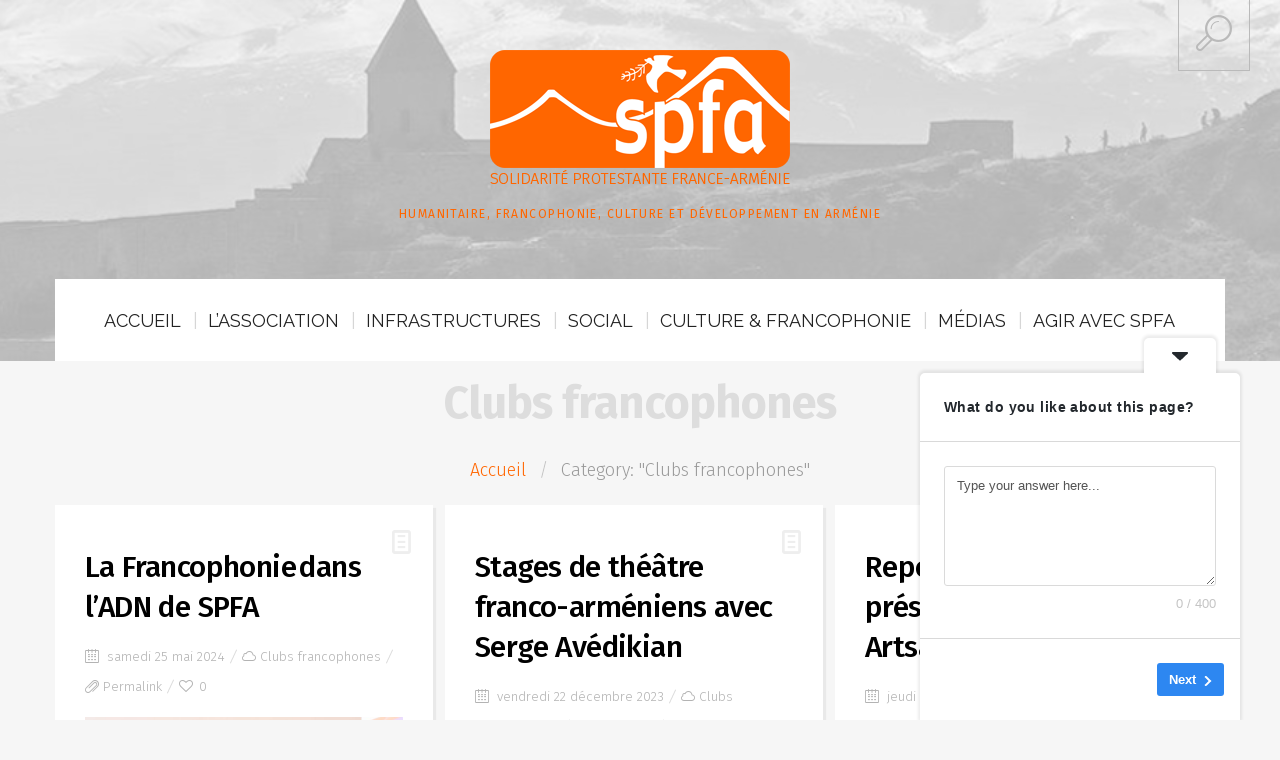

--- FILE ---
content_type: text/html; charset=UTF-8
request_url: http://spfa-armenie.com/category/clubs-francophones/
body_size: 18860
content:
<!DOCTYPE html>
<!--[if lt IE 7 ]><html class="ie ie6" dir="ltr" lang="fr-FR" prefix="og: https://ogp.me/ns#"> <![endif]-->
<!--[if IE 7 ]><html class="ie ie7" dir="ltr" lang="fr-FR" prefix="og: https://ogp.me/ns#"> <![endif]-->
<!--[if IE 8 ]><html class="ie ie8" dir="ltr" lang="fr-FR" prefix="og: https://ogp.me/ns#"> <![endif]-->
<!--[if IE 9 ]><html class="ie ie9" dir="ltr" lang="fr-FR" prefix="og: https://ogp.me/ns#"> <![endif]-->
<!--[if (gt IE 9)|!(IE)]><!--><html dir="ltr" lang="fr-FR" prefix="og: https://ogp.me/ns#"> <!--<![endif]-->
<head>
	
	<meta charset="UTF-8" />
	<meta name="viewport" content="width=device-width, initial-scale=1.0">
	<link rel="profile" href="http://gmpg.org/xfn/11" />
		<link rel="icon" href="http://spfa-armenie.com/wp-content/uploads/2016/07/favicon.ico" type="image/x-icon" />
		<link rel="pingback" href="http://spfa-armenie.com/xmlrpc.php" />
	<link rel="alternate" type="application/rss+xml" title="SPFA" href="https://spfa-armenie.com/feed/" />
	<link rel="alternate" type="application/atom+xml" title="SPFA" href="https://spfa-armenie.com/feed/atom/" />
	<script type='text/javascript'>
	(function() {
if ("-ms-user-select" in document.documentElement.style && navigator.userAgent.match(/IEMobile\/10\.0/)) {
var msViewportStyle = document.createElement("style");
msViewportStyle.appendChild(
document.createTextNode("@-ms-viewport{width:auto!important}")
);
document.getElementsByTagName("head")[0].appendChild(msViewportStyle);
}
})();
</script>

		<!-- All in One SEO 4.5.3.1 - aioseo.com -->
		<title>Clubs francophones - SPFA</title>
		<meta name="robots" content="max-image-preview:large" />
		<link rel="canonical" href="https://spfa-armenie.com/category/clubs-francophones/" />
		<meta name="generator" content="All in One SEO (AIOSEO) 4.5.3.1" />
		<script type="application/ld+json" class="aioseo-schema">
			{"@context":"https:\/\/schema.org","@graph":[{"@type":"BreadcrumbList","@id":"https:\/\/spfa-armenie.com\/category\/clubs-francophones\/#breadcrumblist","itemListElement":[{"@type":"ListItem","@id":"https:\/\/spfa-armenie.com\/#listItem","position":1,"name":"Domicile","item":"https:\/\/spfa-armenie.com\/","nextItem":"https:\/\/spfa-armenie.com\/category\/clubs-francophones\/#listItem"},{"@type":"ListItem","@id":"https:\/\/spfa-armenie.com\/category\/clubs-francophones\/#listItem","position":2,"name":"Clubs francophones","previousItem":"https:\/\/spfa-armenie.com\/#listItem"}]},{"@type":"CollectionPage","@id":"https:\/\/spfa-armenie.com\/category\/clubs-francophones\/#collectionpage","url":"https:\/\/spfa-armenie.com\/category\/clubs-francophones\/","name":"Clubs francophones - SPFA","inLanguage":"fr-FR","isPartOf":{"@id":"https:\/\/spfa-armenie.com\/#website"},"breadcrumb":{"@id":"https:\/\/spfa-armenie.com\/category\/clubs-francophones\/#breadcrumblist"}},{"@type":"Organization","@id":"https:\/\/spfa-armenie.com\/#organization","name":"SPFA","url":"https:\/\/spfa-armenie.com\/","sameAs":["https:\/\/www.facebook.com\/SPFA.Armenie"]},{"@type":"WebSite","@id":"https:\/\/spfa-armenie.com\/#website","url":"https:\/\/spfa-armenie.com\/","name":"SPFA","description":"HUMANITAIRE, FRANCOPHONIE, CULTURE  ET D\u00c9VELOPPEMENT EN ARM\u00c9NIE","inLanguage":"fr-FR","publisher":{"@id":"https:\/\/spfa-armenie.com\/#organization"}}]}
		</script>
		<!-- All in One SEO -->


	<!-- This site is optimized with the Yoast SEO plugin v21.7 - https://yoast.com/wordpress/plugins/seo/ -->
	<link rel="canonical" href="https://spfa-armenie.com/category/clubs-francophones/" />
	<meta property="og:locale" content="fr_FR" />
	<meta property="og:type" content="article" />
	<meta property="og:title" content="Clubs francophones Archives - SPFA" />
	<meta property="og:url" content="https://spfa-armenie.com/category/clubs-francophones/" />
	<meta property="og:site_name" content="SPFA" />
	<script type="application/ld+json" class="yoast-schema-graph">{"@context":"https://schema.org","@graph":[{"@type":"CollectionPage","@id":"https://spfa-armenie.com/category/clubs-francophones/","url":"https://spfa-armenie.com/category/clubs-francophones/","name":"Clubs francophones Archives - SPFA","isPartOf":{"@id":"https://spfa-armenie.com/#website"},"primaryImageOfPage":{"@id":"https://spfa-armenie.com/category/clubs-francophones/#primaryimage"},"image":{"@id":"https://spfa-armenie.com/category/clubs-francophones/#primaryimage"},"thumbnailUrl":"https://spfa-armenie.com/wp-content/uploads/2024/05/08-scaled.jpg","breadcrumb":{"@id":"https://spfa-armenie.com/category/clubs-francophones/#breadcrumb"},"inLanguage":"fr-FR"},{"@type":"ImageObject","inLanguage":"fr-FR","@id":"https://spfa-armenie.com/category/clubs-francophones/#primaryimage","url":"https://spfa-armenie.com/wp-content/uploads/2024/05/08-scaled.jpg","contentUrl":"https://spfa-armenie.com/wp-content/uploads/2024/05/08-scaled.jpg","width":2560,"height":1707},{"@type":"BreadcrumbList","@id":"https://spfa-armenie.com/category/clubs-francophones/#breadcrumb","itemListElement":[{"@type":"ListItem","position":1,"name":"Accueil","item":"https://spfa-armenie.com/"},{"@type":"ListItem","position":2,"name":"Clubs francophones"}]},{"@type":"WebSite","@id":"https://spfa-armenie.com/#website","url":"https://spfa-armenie.com/","name":"SPFA","description":"HUMANITAIRE, FRANCOPHONIE, CULTURE  ET DÉVELOPPEMENT EN ARMÉNIE","potentialAction":[{"@type":"SearchAction","target":{"@type":"EntryPoint","urlTemplate":"https://spfa-armenie.com/?s={search_term_string}"},"query-input":"required name=search_term_string"}],"inLanguage":"fr-FR"}]}</script>
	<!-- / Yoast SEO plugin. -->


<link rel='dns-prefetch' href='//fonts.googleapis.com' />
<link rel="alternate" type="application/rss+xml" title="SPFA &raquo; Flux" href="https://spfa-armenie.com/feed/" />
<link rel="alternate" type="application/rss+xml" title="SPFA &raquo; Flux des commentaires" href="https://spfa-armenie.com/comments/feed/" />
<link rel="alternate" type="application/rss+xml" title="SPFA &raquo; Flux de la catégorie Clubs francophones" href="https://spfa-armenie.com/category/clubs-francophones/feed/" />
		<!-- This site uses the Google Analytics by MonsterInsights plugin v8.23.1 - Using Analytics tracking - https://www.monsterinsights.com/ -->
							<script src="//www.googletagmanager.com/gtag/js?id=G-8VL8Q5L3SQ"  data-cfasync="false" data-wpfc-render="false" type="text/javascript" async></script>
			<script data-cfasync="false" data-wpfc-render="false" type="text/javascript">
				var mi_version = '8.23.1';
				var mi_track_user = true;
				var mi_no_track_reason = '';
				
								var disableStrs = [
										'ga-disable-G-8VL8Q5L3SQ',
									];

				/* Function to detect opted out users */
				function __gtagTrackerIsOptedOut() {
					for (var index = 0; index < disableStrs.length; index++) {
						if (document.cookie.indexOf(disableStrs[index] + '=true') > -1) {
							return true;
						}
					}

					return false;
				}

				/* Disable tracking if the opt-out cookie exists. */
				if (__gtagTrackerIsOptedOut()) {
					for (var index = 0; index < disableStrs.length; index++) {
						window[disableStrs[index]] = true;
					}
				}

				/* Opt-out function */
				function __gtagTrackerOptout() {
					for (var index = 0; index < disableStrs.length; index++) {
						document.cookie = disableStrs[index] + '=true; expires=Thu, 31 Dec 2099 23:59:59 UTC; path=/';
						window[disableStrs[index]] = true;
					}
				}

				if ('undefined' === typeof gaOptout) {
					function gaOptout() {
						__gtagTrackerOptout();
					}
				}
								window.dataLayer = window.dataLayer || [];

				window.MonsterInsightsDualTracker = {
					helpers: {},
					trackers: {},
				};
				if (mi_track_user) {
					function __gtagDataLayer() {
						dataLayer.push(arguments);
					}

					function __gtagTracker(type, name, parameters) {
						if (!parameters) {
							parameters = {};
						}

						if (parameters.send_to) {
							__gtagDataLayer.apply(null, arguments);
							return;
						}

						if (type === 'event') {
														parameters.send_to = monsterinsights_frontend.v4_id;
							var hookName = name;
							if (typeof parameters['event_category'] !== 'undefined') {
								hookName = parameters['event_category'] + ':' + name;
							}

							if (typeof MonsterInsightsDualTracker.trackers[hookName] !== 'undefined') {
								MonsterInsightsDualTracker.trackers[hookName](parameters);
							} else {
								__gtagDataLayer('event', name, parameters);
							}
							
						} else {
							__gtagDataLayer.apply(null, arguments);
						}
					}

					__gtagTracker('js', new Date());
					__gtagTracker('set', {
						'developer_id.dZGIzZG': true,
											});
										__gtagTracker('config', 'G-8VL8Q5L3SQ', {"forceSSL":"true","link_attribution":"true"} );
															window.gtag = __gtagTracker;										(function () {
						/* https://developers.google.com/analytics/devguides/collection/analyticsjs/ */
						/* ga and __gaTracker compatibility shim. */
						var noopfn = function () {
							return null;
						};
						var newtracker = function () {
							return new Tracker();
						};
						var Tracker = function () {
							return null;
						};
						var p = Tracker.prototype;
						p.get = noopfn;
						p.set = noopfn;
						p.send = function () {
							var args = Array.prototype.slice.call(arguments);
							args.unshift('send');
							__gaTracker.apply(null, args);
						};
						var __gaTracker = function () {
							var len = arguments.length;
							if (len === 0) {
								return;
							}
							var f = arguments[len - 1];
							if (typeof f !== 'object' || f === null || typeof f.hitCallback !== 'function') {
								if ('send' === arguments[0]) {
									var hitConverted, hitObject = false, action;
									if ('event' === arguments[1]) {
										if ('undefined' !== typeof arguments[3]) {
											hitObject = {
												'eventAction': arguments[3],
												'eventCategory': arguments[2],
												'eventLabel': arguments[4],
												'value': arguments[5] ? arguments[5] : 1,
											}
										}
									}
									if ('pageview' === arguments[1]) {
										if ('undefined' !== typeof arguments[2]) {
											hitObject = {
												'eventAction': 'page_view',
												'page_path': arguments[2],
											}
										}
									}
									if (typeof arguments[2] === 'object') {
										hitObject = arguments[2];
									}
									if (typeof arguments[5] === 'object') {
										Object.assign(hitObject, arguments[5]);
									}
									if ('undefined' !== typeof arguments[1].hitType) {
										hitObject = arguments[1];
										if ('pageview' === hitObject.hitType) {
											hitObject.eventAction = 'page_view';
										}
									}
									if (hitObject) {
										action = 'timing' === arguments[1].hitType ? 'timing_complete' : hitObject.eventAction;
										hitConverted = mapArgs(hitObject);
										__gtagTracker('event', action, hitConverted);
									}
								}
								return;
							}

							function mapArgs(args) {
								var arg, hit = {};
								var gaMap = {
									'eventCategory': 'event_category',
									'eventAction': 'event_action',
									'eventLabel': 'event_label',
									'eventValue': 'event_value',
									'nonInteraction': 'non_interaction',
									'timingCategory': 'event_category',
									'timingVar': 'name',
									'timingValue': 'value',
									'timingLabel': 'event_label',
									'page': 'page_path',
									'location': 'page_location',
									'title': 'page_title',
									'referrer' : 'page_referrer',
								};
								for (arg in args) {
																		if (!(!args.hasOwnProperty(arg) || !gaMap.hasOwnProperty(arg))) {
										hit[gaMap[arg]] = args[arg];
									} else {
										hit[arg] = args[arg];
									}
								}
								return hit;
							}

							try {
								f.hitCallback();
							} catch (ex) {
							}
						};
						__gaTracker.create = newtracker;
						__gaTracker.getByName = newtracker;
						__gaTracker.getAll = function () {
							return [];
						};
						__gaTracker.remove = noopfn;
						__gaTracker.loaded = true;
						window['__gaTracker'] = __gaTracker;
					})();
									} else {
										console.log("");
					(function () {
						function __gtagTracker() {
							return null;
						}

						window['__gtagTracker'] = __gtagTracker;
						window['gtag'] = __gtagTracker;
					})();
									}
			</script>
				<!-- / Google Analytics by MonsterInsights -->
		<script type="text/javascript">
/* <![CDATA[ */
window._wpemojiSettings = {"baseUrl":"https:\/\/s.w.org\/images\/core\/emoji\/14.0.0\/72x72\/","ext":".png","svgUrl":"https:\/\/s.w.org\/images\/core\/emoji\/14.0.0\/svg\/","svgExt":".svg","source":{"concatemoji":"http:\/\/spfa-armenie.com\/wp-includes\/js\/wp-emoji-release.min.js?ver=6.4.2"}};
/*! This file is auto-generated */
!function(i,n){var o,s,e;function c(e){try{var t={supportTests:e,timestamp:(new Date).valueOf()};sessionStorage.setItem(o,JSON.stringify(t))}catch(e){}}function p(e,t,n){e.clearRect(0,0,e.canvas.width,e.canvas.height),e.fillText(t,0,0);var t=new Uint32Array(e.getImageData(0,0,e.canvas.width,e.canvas.height).data),r=(e.clearRect(0,0,e.canvas.width,e.canvas.height),e.fillText(n,0,0),new Uint32Array(e.getImageData(0,0,e.canvas.width,e.canvas.height).data));return t.every(function(e,t){return e===r[t]})}function u(e,t,n){switch(t){case"flag":return n(e,"\ud83c\udff3\ufe0f\u200d\u26a7\ufe0f","\ud83c\udff3\ufe0f\u200b\u26a7\ufe0f")?!1:!n(e,"\ud83c\uddfa\ud83c\uddf3","\ud83c\uddfa\u200b\ud83c\uddf3")&&!n(e,"\ud83c\udff4\udb40\udc67\udb40\udc62\udb40\udc65\udb40\udc6e\udb40\udc67\udb40\udc7f","\ud83c\udff4\u200b\udb40\udc67\u200b\udb40\udc62\u200b\udb40\udc65\u200b\udb40\udc6e\u200b\udb40\udc67\u200b\udb40\udc7f");case"emoji":return!n(e,"\ud83e\udef1\ud83c\udffb\u200d\ud83e\udef2\ud83c\udfff","\ud83e\udef1\ud83c\udffb\u200b\ud83e\udef2\ud83c\udfff")}return!1}function f(e,t,n){var r="undefined"!=typeof WorkerGlobalScope&&self instanceof WorkerGlobalScope?new OffscreenCanvas(300,150):i.createElement("canvas"),a=r.getContext("2d",{willReadFrequently:!0}),o=(a.textBaseline="top",a.font="600 32px Arial",{});return e.forEach(function(e){o[e]=t(a,e,n)}),o}function t(e){var t=i.createElement("script");t.src=e,t.defer=!0,i.head.appendChild(t)}"undefined"!=typeof Promise&&(o="wpEmojiSettingsSupports",s=["flag","emoji"],n.supports={everything:!0,everythingExceptFlag:!0},e=new Promise(function(e){i.addEventListener("DOMContentLoaded",e,{once:!0})}),new Promise(function(t){var n=function(){try{var e=JSON.parse(sessionStorage.getItem(o));if("object"==typeof e&&"number"==typeof e.timestamp&&(new Date).valueOf()<e.timestamp+604800&&"object"==typeof e.supportTests)return e.supportTests}catch(e){}return null}();if(!n){if("undefined"!=typeof Worker&&"undefined"!=typeof OffscreenCanvas&&"undefined"!=typeof URL&&URL.createObjectURL&&"undefined"!=typeof Blob)try{var e="postMessage("+f.toString()+"("+[JSON.stringify(s),u.toString(),p.toString()].join(",")+"));",r=new Blob([e],{type:"text/javascript"}),a=new Worker(URL.createObjectURL(r),{name:"wpTestEmojiSupports"});return void(a.onmessage=function(e){c(n=e.data),a.terminate(),t(n)})}catch(e){}c(n=f(s,u,p))}t(n)}).then(function(e){for(var t in e)n.supports[t]=e[t],n.supports.everything=n.supports.everything&&n.supports[t],"flag"!==t&&(n.supports.everythingExceptFlag=n.supports.everythingExceptFlag&&n.supports[t]);n.supports.everythingExceptFlag=n.supports.everythingExceptFlag&&!n.supports.flag,n.DOMReady=!1,n.readyCallback=function(){n.DOMReady=!0}}).then(function(){return e}).then(function(){var e;n.supports.everything||(n.readyCallback(),(e=n.source||{}).concatemoji?t(e.concatemoji):e.wpemoji&&e.twemoji&&(t(e.twemoji),t(e.wpemoji)))}))}((window,document),window._wpemojiSettings);
/* ]]> */
</script>
<style id='wp-emoji-styles-inline-css' type='text/css'>

	img.wp-smiley, img.emoji {
		display: inline !important;
		border: none !important;
		box-shadow: none !important;
		height: 1em !important;
		width: 1em !important;
		margin: 0 0.07em !important;
		vertical-align: -0.1em !important;
		background: none !important;
		padding: 0 !important;
	}
</style>
<link rel='stylesheet' id='wp-block-library-css' href='http://spfa-armenie.com/wp-includes/css/dist/block-library/style.min.css?ver=6.4.2' type='text/css' media='all' />
<style id='wp-block-library-inline-css' type='text/css'>
.has-text-align-justify{text-align:justify;}
</style>
<link rel='stylesheet' id='mediaelement-css' href='http://spfa-armenie.com/wp-includes/js/mediaelement/mediaelementplayer-legacy.min.css?ver=4.2.17' type='text/css' media='all' />
<link rel='stylesheet' id='wp-mediaelement-css' href='http://spfa-armenie.com/wp-includes/js/mediaelement/wp-mediaelement.min.css?ver=6.4.2' type='text/css' media='all' />
<style id='classic-theme-styles-inline-css' type='text/css'>
/*! This file is auto-generated */
.wp-block-button__link{color:#fff;background-color:#32373c;border-radius:9999px;box-shadow:none;text-decoration:none;padding:calc(.667em + 2px) calc(1.333em + 2px);font-size:1.125em}.wp-block-file__button{background:#32373c;color:#fff;text-decoration:none}
</style>
<style id='global-styles-inline-css' type='text/css'>
body{--wp--preset--color--black: #000000;--wp--preset--color--cyan-bluish-gray: #abb8c3;--wp--preset--color--white: #ffffff;--wp--preset--color--pale-pink: #f78da7;--wp--preset--color--vivid-red: #cf2e2e;--wp--preset--color--luminous-vivid-orange: #ff6900;--wp--preset--color--luminous-vivid-amber: #fcb900;--wp--preset--color--light-green-cyan: #7bdcb5;--wp--preset--color--vivid-green-cyan: #00d084;--wp--preset--color--pale-cyan-blue: #8ed1fc;--wp--preset--color--vivid-cyan-blue: #0693e3;--wp--preset--color--vivid-purple: #9b51e0;--wp--preset--gradient--vivid-cyan-blue-to-vivid-purple: linear-gradient(135deg,rgba(6,147,227,1) 0%,rgb(155,81,224) 100%);--wp--preset--gradient--light-green-cyan-to-vivid-green-cyan: linear-gradient(135deg,rgb(122,220,180) 0%,rgb(0,208,130) 100%);--wp--preset--gradient--luminous-vivid-amber-to-luminous-vivid-orange: linear-gradient(135deg,rgba(252,185,0,1) 0%,rgba(255,105,0,1) 100%);--wp--preset--gradient--luminous-vivid-orange-to-vivid-red: linear-gradient(135deg,rgba(255,105,0,1) 0%,rgb(207,46,46) 100%);--wp--preset--gradient--very-light-gray-to-cyan-bluish-gray: linear-gradient(135deg,rgb(238,238,238) 0%,rgb(169,184,195) 100%);--wp--preset--gradient--cool-to-warm-spectrum: linear-gradient(135deg,rgb(74,234,220) 0%,rgb(151,120,209) 20%,rgb(207,42,186) 40%,rgb(238,44,130) 60%,rgb(251,105,98) 80%,rgb(254,248,76) 100%);--wp--preset--gradient--blush-light-purple: linear-gradient(135deg,rgb(255,206,236) 0%,rgb(152,150,240) 100%);--wp--preset--gradient--blush-bordeaux: linear-gradient(135deg,rgb(254,205,165) 0%,rgb(254,45,45) 50%,rgb(107,0,62) 100%);--wp--preset--gradient--luminous-dusk: linear-gradient(135deg,rgb(255,203,112) 0%,rgb(199,81,192) 50%,rgb(65,88,208) 100%);--wp--preset--gradient--pale-ocean: linear-gradient(135deg,rgb(255,245,203) 0%,rgb(182,227,212) 50%,rgb(51,167,181) 100%);--wp--preset--gradient--electric-grass: linear-gradient(135deg,rgb(202,248,128) 0%,rgb(113,206,126) 100%);--wp--preset--gradient--midnight: linear-gradient(135deg,rgb(2,3,129) 0%,rgb(40,116,252) 100%);--wp--preset--font-size--small: 13px;--wp--preset--font-size--medium: 20px;--wp--preset--font-size--large: 36px;--wp--preset--font-size--x-large: 42px;--wp--preset--spacing--20: 0.44rem;--wp--preset--spacing--30: 0.67rem;--wp--preset--spacing--40: 1rem;--wp--preset--spacing--50: 1.5rem;--wp--preset--spacing--60: 2.25rem;--wp--preset--spacing--70: 3.38rem;--wp--preset--spacing--80: 5.06rem;--wp--preset--shadow--natural: 6px 6px 9px rgba(0, 0, 0, 0.2);--wp--preset--shadow--deep: 12px 12px 50px rgba(0, 0, 0, 0.4);--wp--preset--shadow--sharp: 6px 6px 0px rgba(0, 0, 0, 0.2);--wp--preset--shadow--outlined: 6px 6px 0px -3px rgba(255, 255, 255, 1), 6px 6px rgba(0, 0, 0, 1);--wp--preset--shadow--crisp: 6px 6px 0px rgba(0, 0, 0, 1);}:where(.is-layout-flex){gap: 0.5em;}:where(.is-layout-grid){gap: 0.5em;}body .is-layout-flow > .alignleft{float: left;margin-inline-start: 0;margin-inline-end: 2em;}body .is-layout-flow > .alignright{float: right;margin-inline-start: 2em;margin-inline-end: 0;}body .is-layout-flow > .aligncenter{margin-left: auto !important;margin-right: auto !important;}body .is-layout-constrained > .alignleft{float: left;margin-inline-start: 0;margin-inline-end: 2em;}body .is-layout-constrained > .alignright{float: right;margin-inline-start: 2em;margin-inline-end: 0;}body .is-layout-constrained > .aligncenter{margin-left: auto !important;margin-right: auto !important;}body .is-layout-constrained > :where(:not(.alignleft):not(.alignright):not(.alignfull)){max-width: var(--wp--style--global--content-size);margin-left: auto !important;margin-right: auto !important;}body .is-layout-constrained > .alignwide{max-width: var(--wp--style--global--wide-size);}body .is-layout-flex{display: flex;}body .is-layout-flex{flex-wrap: wrap;align-items: center;}body .is-layout-flex > *{margin: 0;}body .is-layout-grid{display: grid;}body .is-layout-grid > *{margin: 0;}:where(.wp-block-columns.is-layout-flex){gap: 2em;}:where(.wp-block-columns.is-layout-grid){gap: 2em;}:where(.wp-block-post-template.is-layout-flex){gap: 1.25em;}:where(.wp-block-post-template.is-layout-grid){gap: 1.25em;}.has-black-color{color: var(--wp--preset--color--black) !important;}.has-cyan-bluish-gray-color{color: var(--wp--preset--color--cyan-bluish-gray) !important;}.has-white-color{color: var(--wp--preset--color--white) !important;}.has-pale-pink-color{color: var(--wp--preset--color--pale-pink) !important;}.has-vivid-red-color{color: var(--wp--preset--color--vivid-red) !important;}.has-luminous-vivid-orange-color{color: var(--wp--preset--color--luminous-vivid-orange) !important;}.has-luminous-vivid-amber-color{color: var(--wp--preset--color--luminous-vivid-amber) !important;}.has-light-green-cyan-color{color: var(--wp--preset--color--light-green-cyan) !important;}.has-vivid-green-cyan-color{color: var(--wp--preset--color--vivid-green-cyan) !important;}.has-pale-cyan-blue-color{color: var(--wp--preset--color--pale-cyan-blue) !important;}.has-vivid-cyan-blue-color{color: var(--wp--preset--color--vivid-cyan-blue) !important;}.has-vivid-purple-color{color: var(--wp--preset--color--vivid-purple) !important;}.has-black-background-color{background-color: var(--wp--preset--color--black) !important;}.has-cyan-bluish-gray-background-color{background-color: var(--wp--preset--color--cyan-bluish-gray) !important;}.has-white-background-color{background-color: var(--wp--preset--color--white) !important;}.has-pale-pink-background-color{background-color: var(--wp--preset--color--pale-pink) !important;}.has-vivid-red-background-color{background-color: var(--wp--preset--color--vivid-red) !important;}.has-luminous-vivid-orange-background-color{background-color: var(--wp--preset--color--luminous-vivid-orange) !important;}.has-luminous-vivid-amber-background-color{background-color: var(--wp--preset--color--luminous-vivid-amber) !important;}.has-light-green-cyan-background-color{background-color: var(--wp--preset--color--light-green-cyan) !important;}.has-vivid-green-cyan-background-color{background-color: var(--wp--preset--color--vivid-green-cyan) !important;}.has-pale-cyan-blue-background-color{background-color: var(--wp--preset--color--pale-cyan-blue) !important;}.has-vivid-cyan-blue-background-color{background-color: var(--wp--preset--color--vivid-cyan-blue) !important;}.has-vivid-purple-background-color{background-color: var(--wp--preset--color--vivid-purple) !important;}.has-black-border-color{border-color: var(--wp--preset--color--black) !important;}.has-cyan-bluish-gray-border-color{border-color: var(--wp--preset--color--cyan-bluish-gray) !important;}.has-white-border-color{border-color: var(--wp--preset--color--white) !important;}.has-pale-pink-border-color{border-color: var(--wp--preset--color--pale-pink) !important;}.has-vivid-red-border-color{border-color: var(--wp--preset--color--vivid-red) !important;}.has-luminous-vivid-orange-border-color{border-color: var(--wp--preset--color--luminous-vivid-orange) !important;}.has-luminous-vivid-amber-border-color{border-color: var(--wp--preset--color--luminous-vivid-amber) !important;}.has-light-green-cyan-border-color{border-color: var(--wp--preset--color--light-green-cyan) !important;}.has-vivid-green-cyan-border-color{border-color: var(--wp--preset--color--vivid-green-cyan) !important;}.has-pale-cyan-blue-border-color{border-color: var(--wp--preset--color--pale-cyan-blue) !important;}.has-vivid-cyan-blue-border-color{border-color: var(--wp--preset--color--vivid-cyan-blue) !important;}.has-vivid-purple-border-color{border-color: var(--wp--preset--color--vivid-purple) !important;}.has-vivid-cyan-blue-to-vivid-purple-gradient-background{background: var(--wp--preset--gradient--vivid-cyan-blue-to-vivid-purple) !important;}.has-light-green-cyan-to-vivid-green-cyan-gradient-background{background: var(--wp--preset--gradient--light-green-cyan-to-vivid-green-cyan) !important;}.has-luminous-vivid-amber-to-luminous-vivid-orange-gradient-background{background: var(--wp--preset--gradient--luminous-vivid-amber-to-luminous-vivid-orange) !important;}.has-luminous-vivid-orange-to-vivid-red-gradient-background{background: var(--wp--preset--gradient--luminous-vivid-orange-to-vivid-red) !important;}.has-very-light-gray-to-cyan-bluish-gray-gradient-background{background: var(--wp--preset--gradient--very-light-gray-to-cyan-bluish-gray) !important;}.has-cool-to-warm-spectrum-gradient-background{background: var(--wp--preset--gradient--cool-to-warm-spectrum) !important;}.has-blush-light-purple-gradient-background{background: var(--wp--preset--gradient--blush-light-purple) !important;}.has-blush-bordeaux-gradient-background{background: var(--wp--preset--gradient--blush-bordeaux) !important;}.has-luminous-dusk-gradient-background{background: var(--wp--preset--gradient--luminous-dusk) !important;}.has-pale-ocean-gradient-background{background: var(--wp--preset--gradient--pale-ocean) !important;}.has-electric-grass-gradient-background{background: var(--wp--preset--gradient--electric-grass) !important;}.has-midnight-gradient-background{background: var(--wp--preset--gradient--midnight) !important;}.has-small-font-size{font-size: var(--wp--preset--font-size--small) !important;}.has-medium-font-size{font-size: var(--wp--preset--font-size--medium) !important;}.has-large-font-size{font-size: var(--wp--preset--font-size--large) !important;}.has-x-large-font-size{font-size: var(--wp--preset--font-size--x-large) !important;}
.wp-block-navigation a:where(:not(.wp-element-button)){color: inherit;}
:where(.wp-block-post-template.is-layout-flex){gap: 1.25em;}:where(.wp-block-post-template.is-layout-grid){gap: 1.25em;}
:where(.wp-block-columns.is-layout-flex){gap: 2em;}:where(.wp-block-columns.is-layout-grid){gap: 2em;}
.wp-block-pullquote{font-size: 1.5em;line-height: 1.6;}
</style>
<link rel='stylesheet' id='wpos-magnific-style-css' href='http://spfa-armenie.com/wp-content/plugins/album-and-image-gallery-plus-lightbox/assets/css/magnific-popup.css?ver=2.1.5' type='text/css' media='all' />
<link rel='stylesheet' id='wpos-slick-style-css' href='http://spfa-armenie.com/wp-content/plugins/album-and-image-gallery-plus-lightbox/assets/css/slick.css?ver=2.1.5' type='text/css' media='all' />
<link rel='stylesheet' id='aigpl-public-css-css' href='http://spfa-armenie.com/wp-content/plugins/album-and-image-gallery-plus-lightbox/assets/css/aigpl-public.css?ver=2.1.5' type='text/css' media='all' />
<link rel='stylesheet' id='contact-form-7-css' href='http://spfa-armenie.com/wp-content/plugins/contact-form-7/includes/css/styles.css?ver=5.8.5' type='text/css' media='all' />
<link rel='stylesheet' id='zilla-likes-css' href='http://spfa-armenie.com/wp-content/plugins/zilla-likes/styles/zilla-likes.css?ver=6.4.2' type='text/css' media='all' />
<link rel='stylesheet' id='bootstrap-css' href='http://spfa-armenie.com/wp-content/themes/BUZZBLOG-theme/bootstrap.css?ver=2.3' type='text/css' media='all' />
<link rel='stylesheet' id='responsive-css' href='http://spfa-armenie.com/wp-content/themes/BUZZBLOG-theme/responsive.css?ver=2.3' type='text/css' media='all' />
<link rel='stylesheet' id='magnificpopup-css' href='http://spfa-armenie.com/wp-content/themes/BUZZBLOG-theme/css/magnificpopup.css?ver=1.0' type='text/css' media='all' />
<link rel='stylesheet' id='mainstyle-css' href='http://spfa-armenie.com/wp-content/themes/BUZZBLOG-theme/style.css?ver=1.0' type='text/css' media='all' />
<link rel='stylesheet' id='owl-css' href='http://spfa-armenie.com/wp-content/themes/BUZZBLOG-theme/css/owl.carousel.css?ver=1.0' type='text/css' media='all' />
<link rel='stylesheet' id='options_typography_Fira+Sans-css' href='http://fonts.googleapis.com/css?family=Fira+Sans:100,200,300,400,500,600,700,800,900,100italic,200italic,300italic,400italic,500italic,600italic,700italic,800italic,900italic&#038;subset=latin' type='text/css' media='all' />
<link rel='stylesheet' id='options_typography_Raleway-css' href='http://fonts.googleapis.com/css?family=Raleway:100,200,300,400,500,600,700,800,900,100italic,200italic,300italic,400italic,500italic,600italic,700italic,800italic,900italic&#038;subset=latin' type='text/css' media='all' />
<script type="text/javascript" src="http://spfa-armenie.com/wp-includes/js/jquery/jquery.min.js?ver=3.7.1" id="jquery-core-js"></script>
<script type="text/javascript" src="http://spfa-armenie.com/wp-includes/js/jquery/jquery-migrate.min.js?ver=3.4.1" id="jquery-migrate-js"></script>
<script type="text/javascript" src="http://spfa-armenie.com/wp-content/themes/BUZZBLOG-theme/js/modernizr.js?ver=2.0.6" id="modernizr-js"></script>
<script type="text/javascript" src="http://spfa-armenie.com/wp-content/themes/BUZZBLOG-theme/js/jquery.nicescroll.js?ver=3.5" id="nicescroll-js"></script>
<script type="text/javascript" src="http://spfa-armenie.com/wp-content/plugins/google-analytics-for-wordpress/assets/js/frontend-gtag.min.js?ver=8.23.1" id="monsterinsights-frontend-script-js"></script>
<script data-cfasync="false" data-wpfc-render="false" type="text/javascript" id='monsterinsights-frontend-script-js-extra'>/* <![CDATA[ */
var monsterinsights_frontend = {"js_events_tracking":"true","download_extensions":"doc,pdf,ppt,zip,xls,docx,pptx,xlsx","inbound_paths":"[{\"path\":\"\\\/go\\\/\",\"label\":\"affiliate\"},{\"path\":\"\\\/recommend\\\/\",\"label\":\"affiliate\"}]","home_url":"https:\/\/spfa-armenie.com","hash_tracking":"false","v4_id":"G-8VL8Q5L3SQ"};/* ]]> */
</script>
<script type="text/javascript" id="zilla-likes-js-extra">
/* <![CDATA[ */
var zilla_likes = {"ajaxurl":"https:\/\/spfa-armenie.com\/wp-admin\/admin-ajax.php"};
/* ]]> */
</script>
<script type="text/javascript" src="http://spfa-armenie.com/wp-content/plugins/zilla-likes/scripts/zilla-likes.js?ver=6.4.2" id="zilla-likes-js"></script>
<link rel="https://api.w.org/" href="https://spfa-armenie.com/wp-json/" /><link rel="alternate" type="application/json" href="https://spfa-armenie.com/wp-json/wp/v2/categories/12" /><link rel="EditURI" type="application/rsd+xml" title="RSD" href="https://spfa-armenie.com/xmlrpc.php?rsd" />
<meta name="generator" content="WordPress 6.4.2" />
<script>readMoreArgs = []</script><style type="text/css">.logo {
    margin: 50px auto;
}.top-panel-button .toggle-button {color:#bababa}.top-panel-button {border-color:#bababa}.nav__primary {background:#fff}@media all and (min-width: 800px) {.flexnav > li > a:after {color:#d6d6d6}}.nav__primary {border-color:#fff}.logo_tagline {color:#ff6600}.header-overlay {background:#ffffff}.header-overlay {-moz-opacity: 0.70; -khtml-opacity: 0.70; opacity: 0.70;}body { background-color:#f6f6f6;}.headerstyler { background-image:url(http://spfa-armenie.com/wp-content/uploads/2016/07/header-1.jpg); background-repeat:no-repeat; background-position:top left;  background-attachment:scroll!important; }.post-header h1 a:hover, .post-header h2 a:hover {
    color: #f89406;}

.breadcrumb__t {
    margin: 0;
    margin-top: 1em;
}

.flexnav li ul li a {
    text-align: center;}


strong {
    color: #002984;}

h1{text-align:center}


.row-fluid .span4 {
    width: 30.623932%;}

.wp-caption .wp-caption-text:before {
display:none;}


.wp-caption .wp-caption-text {
    margin-bottom: 0.6em;
    padding: 10px 0 5px 5px;
    position: relative;
}</style><style type="text/css">.dropcap.bl:first-letter, .text-highlight, .services-grid  .hr, div.jp-play-bar, div.jp-volume-bar-value, .blue, #ascrail2000 div, .progress .bar, .ourclients .hr, .clients .hr, .zoom-icon, .zoom-insta, .zoom-icon-video, .image-mail:hover .zoom-mail, .format-quote, .isotope-item .format-quote, .post-header-article, #showTop, .cbp-spmenu {
background:#ff6600!important;
}.twitter .stream-item-header .account-group .username, .error404-holder_num, .twitter .stream-item-header .account-group .username, .twitter i, .private-image h3, .twitter-code i {
color:#ff6600;
}.hi-icon-effect-1 .hi-icon {
box-shadow: 0 0 0 2px #ff6600;
}.hi-icon-effect-1 .hi-icon:after {
box-shadow: 0 0 0 4px #ff6600;
}.flexnav ul li:hover > a, .flexnav li li > a:hover, .flexnav li li.sfHover > a, .flexnav li li.current-menu-item > a { background: #ff6600 url(http://spfa-armenie.com/wp-content/themes/BUZZBLOG-theme/images/line-menu.png) repeat-x bottom; }.flexnav li ul li a { color: #ffffff}.flexnav li li > a:hover, .flexnav li li.current-menu-item > a { color: #ffffff}.flexnav .sub-menu  > li { background: #ff9e5d}.sub-menu li:first-child a:after { border-bottom: 11px solid #ff9e5d}.flexnav > li > a span, .flexnav > li.current-menu-item > a span, .flexnav > li.current-menu-ancestor  > a span, .flexnav > li > a span, .flexnav li:hover > a span, .flexnav > li > a:hover span { background: #dddddd; }.flexnav > li > a:hover {
 color:#a8a6a6;
}.flexnav > li.current-menu-item > a, .flexnav > li.current-menu-ancestor  > a {
 color:#ff6600;
}.title-section h2 {
    color: #ff6600;
}a, .social_link, .related-posts_item a, .post_author a, .breadcrumb a, .post-list a, .comments-custom a, #wp-calendar a, .tagcloud a, .post_date_grid_filtr a, .flexslider a, .footer .social a, .fs-carousel-header a:hover {color:#ff6600}.btn-color {background-color:#ff6600!important; border: 2px solid #ff6600!important;}.btn-white:hover, .btn-white:focus {background-color:#ff6600!important; border-color:#ff6600!important;}.link-image a p {background:#ff6600;-ms-filter: "progid:DXImageTransform.Microsoft.Alpha(Opacity=90)";filter: alpha(opacity=90);-moz-opacity: 0.9;-khtml-opacity: 0.9;opacity: 0.9;}.link-image a:hover p {background:#ff6600;-ms-filter: "progid:DXImageTransform.Microsoft.Alpha(Opacity=100)";filter: alpha(opacity=100);-moz-opacity: 1.0;-khtml-opacity: 1.0;opacity: 1.0;}.form-submit input[type="submit"]:hover, .active .btn, .btn:hover, .btn:focus {
  background: #ff6600;
  border-color: #ff6600;
}.btn-1c:after {
  background: #ff6600;
}.btn-1c:hover, .btn-1c:active {
  border: 3px solid #ff6600;
}.tagcloud a {
  border: 1px solid #ff6600;
}.flexslider a:hover {
  color: #222222!important;
}</style>
    <script type="text/javascript">
var niceScrolltrue = 1;	
	jQuery(function($) {
$("html").niceScroll({cursorwidth:8});
  });
    </script>
    
<style type='text/css'>
h1 { font-weight: 700; font-style: normal; font-size: 45px; line-height: 60px; font-family: Fira Sans;  color:#222222; }
h2 { font-weight: 500; font-style: normal; font-size: 35px; line-height: 40px; font-family: Fira Sans;  color:#222222; }
h3 { font-weight: 500; font-style: normal; font-size: 28px; line-height: 34px; font-family: Fira Sans;  color:#222222; }
h4 { font-weight: 500; font-style: normal; font-size: 20px; line-height: 28px; font-family: Fira Sans;  color:#222222; }
h5 { font-weight: 400; font-style: normal; font-size: 18px; line-height: 32px; font-family: Fira Sans;  color:#222222; }
h6 { font-weight: 400; font-style: normal; font-size: 15px; line-height: 24px; font-family: Fira Sans;  color:#222222; }
.main-holder, .mfp-wrap { font-weight: 300; font-style: normal; font-size: 18px; line-height: 29px; font-family: Fira Sans;  color:#525252; }
.logo_h__txt, .logo_link { font-weight: 400; font-style: normal; font-size: 73px; line-height: 45px; font-family: playfair_displayregular;  color:#222222; }
.flexnav > li > a { font-weight: 400; font-style: normal; font-size: 18px; line-height: 21px; font-family: Raleway;  color:#222222; }
.nav.footer-nav a { font-weight: 400; font-style: normal; font-size: 13px; line-height: 17px; font-family: Raleway;  color:#667078; }
</style>
<link rel="icon" href="https://spfa-armenie.com/wp-content/uploads/2023/10/cropped-355122250_252225694115911_6358743517430554656_n-32x32.jpg" sizes="32x32" />
<link rel="icon" href="https://spfa-armenie.com/wp-content/uploads/2023/10/cropped-355122250_252225694115911_6358743517430554656_n-192x192.jpg" sizes="192x192" />
<link rel="apple-touch-icon" href="https://spfa-armenie.com/wp-content/uploads/2023/10/cropped-355122250_252225694115911_6358743517430554656_n-180x180.jpg" />
<meta name="msapplication-TileImage" content="https://spfa-armenie.com/wp-content/uploads/2023/10/cropped-355122250_252225694115911_6358743517430554656_n-270x270.jpg" />
<style id="wpforms-css-vars-root">
				:root {
					--wpforms-field-border-radius: 3px;
--wpforms-field-background-color: #ffffff;
--wpforms-field-border-color: rgba( 0, 0, 0, 0.25 );
--wpforms-field-text-color: rgba( 0, 0, 0, 0.7 );
--wpforms-label-color: rgba( 0, 0, 0, 0.85 );
--wpforms-label-sublabel-color: rgba( 0, 0, 0, 0.55 );
--wpforms-label-error-color: #d63637;
--wpforms-button-border-radius: 3px;
--wpforms-button-background-color: #066aab;
--wpforms-button-text-color: #ffffff;
--wpforms-field-size-input-height: 43px;
--wpforms-field-size-input-spacing: 15px;
--wpforms-field-size-font-size: 16px;
--wpforms-field-size-line-height: 19px;
--wpforms-field-size-padding-h: 14px;
--wpforms-field-size-checkbox-size: 16px;
--wpforms-field-size-sublabel-spacing: 5px;
--wpforms-field-size-icon-size: 1;
--wpforms-label-size-font-size: 16px;
--wpforms-label-size-line-height: 19px;
--wpforms-label-size-sublabel-font-size: 14px;
--wpforms-label-size-sublabel-line-height: 17px;
--wpforms-button-size-font-size: 17px;
--wpforms-button-size-height: 41px;
--wpforms-button-size-padding-h: 15px;
--wpforms-button-size-margin-top: 10px;

				}
			</style>	
<!--[if IE 8 ]>
<link rel="stylesheet" id="stylesheet-ie8" type="text/css" href="http://spfa-armenie.com/wp-content/themes/BUZZBLOG-theme/ie8.css" />
	<script src="http://spfa-armenie.com/wp-content/themes/BUZZBLOG-theme/js/respond.js"></script>
<![endif]-->
</head>

<body class="archive category category-clubs-francophones category-12 cat-12-id">
	
			<div id="stickynot" class="main-holder" style="margin-top:0px;">
<header id="headerfix" class="headerstyler headerphoto normal_header" style="">
<div class="header-overlay"></div>
<div class="top-panel22 hidden-phone"> 
    <div class="top-panel-button">
	<a class="popup-with-zoom-anim toggle-button md-trigger" href="#small-dialog"><i class="icon-search-2 icon-2x"></i></a>
    </div>
	<div id="small-dialog" class="zoom-anim-dialog mfp-hide">
	<!-- BEGIN SEARCH FORM -->  
	<div class="sb-search">
						<form class="navbar-form" method="get" action="https://spfa-armenie.com/" accept-charset="utf-8">
							<input class="sb-search-input" placeholder="Rechercher" type="text" value="" name="s">
						</form>
					</div>
<!-- END SEARCH FORM -->	</div> 
</div>
	<div class="container">
		<div class="row-fluid">
			<div class="span12">
				
<div class="row-fluid">

    <div class="span12">
    	<!-- BEGIN LOGO -->                     
<div class="logo">                            
												<h1 class="logo_h logo_h__txt"><a href="https://spfa-armenie.com/" class="logo_h logo_h__img"><img src="http://spfa-armenie.com/wp-content/uploads/2016/07/logo-spfa-site-1.png" alt="SPFA" title="HUMANITAIRE, FRANCOPHONIE, CULTURE  ET DÉVELOPPEMENT EN ARMÉNIE"></a></h1>
						
				<p class="logo_tagline">HUMANITAIRE, FRANCOPHONIE, CULTURE  ET DÉVELOPPEMENT EN ARMÉNIE</p>
												
</div>
<!-- END LOGO -->    </div>
	</div>
	<div class="row-fluid post-header">
	<div class="span12">
    			<!-- BEGIN MAIN NAVIGATION  -->
		<div class="menu-button"><i class="icon-menu"></i>
					<a style="position:relative;z-index:100;color:#222222; margin-left:12px;display:inline-block;" class="popup-with-zoom-anim toggle-button md-trigger" href="#small-dialog"><i class="icon-search-1"></i></a>
	<div id="small-dialogs" class="zoom-anim-dialog mfp-hide">
	<!-- BEGIN SEARCH FORM -->  
	<div class="sb-search">
						<form class="navbar-form" method="get" action="https://spfa-armenie.com/" accept-charset="utf-8">
							<input class="sb-search-input" placeholder="Rechercher" type="text" value="" name="s">
						</form>
					</div>
<!-- END SEARCH FORM -->	</div> 
			</div>
		<nav class="nav nav__primary clearfix"> 
			<ul data-breakpoint="800" id="menu-navigation" class="flexnav"><li id="menu-item-64" class="menu-item menu-item-type-custom menu-item-object-custom"><a href="http://spfa-armenie.com/">Accueil</a></li>
<li id="menu-item-473" class="menu-item menu-item-type-post_type menu-item-object-page menu-item-has-children"><a href="https://spfa-armenie.com/qui-sommes-nous/origines-et-valeurs/">L&#8217;association</a>
<ul class="sub-menu">
	<li id="menu-item-90" class="menu-item menu-item-type-post_type menu-item-object-page"><a href="https://spfa-armenie.com/qui-sommes-nous/origines-et-valeurs/">Origines et valeurs</a></li>
	<li id="menu-item-108" class="menu-item menu-item-type-post_type menu-item-object-page"><a href="https://spfa-armenie.com/qui-sommes-nous/lequipe/">L&#8217;équipe</a></li>
</ul>
</li>
<li id="menu-item-474" class="menu-item menu-item-type-post_type menu-item-object-page menu-item-has-children"><a href="https://spfa-armenie.com/infrastructures/ecoles-et-ensembles-sportifs/">Infrastructures</a>
<ul class="sub-menu">
	<li id="menu-item-111" class="menu-item menu-item-type-post_type menu-item-object-page"><a href="https://spfa-armenie.com/infrastructures/ecoles-et-ensembles-sportifs/">Ecoles &#038; ensembles sportifs</a></li>
	<li id="menu-item-110" class="menu-item menu-item-type-post_type menu-item-object-page"><a href="https://spfa-armenie.com/infrastructures/activites-periscolaires/">Activités périscolaires</a></li>
	<li id="menu-item-113" class="menu-item menu-item-type-post_type menu-item-object-page"><a href="https://spfa-armenie.com/infrastructures/l-eau-en-armenie/">L&#8217;eau en Arménie</a></li>
	<li id="menu-item-172" class="menu-item menu-item-type-post_type menu-item-object-page"><a href="https://spfa-armenie.com/infrastructures/leau-en-artsakh/">L’eau en Artsakh</a></li>
</ul>
</li>
<li id="menu-item-475" class="menu-item menu-item-type-post_type menu-item-object-page menu-item-has-children"><a href="https://spfa-armenie.com/social/parrainages-denfants/">Social</a>
<ul class="sub-menu">
	<li id="menu-item-116" class="menu-item menu-item-type-post_type menu-item-object-page"><a href="https://spfa-armenie.com/social/parrainages-denfants/">Parrainages d&#8217;enfants</a></li>
	<li id="menu-item-117" class="menu-item menu-item-type-post_type menu-item-object-page"><a href="https://spfa-armenie.com/social/soutien-aux-personnes-agees/">Soutien aux personnes âgées</a></li>
	<li id="menu-item-115" class="menu-item menu-item-type-post_type menu-item-object-page"><a href="https://spfa-armenie.com/social/projet-mouton/">Projet Mouton</a></li>
	<li id="menu-item-334" class="menu-item menu-item-type-post_type menu-item-object-page"><a href="https://spfa-armenie.com/social/accueil-des-orphelins/">Accueil des orphelins</a></li>
</ul>
</li>
<li id="menu-item-476" class="menu-item menu-item-type-post_type menu-item-object-page menu-item-has-children"><a href="https://spfa-armenie.com/culture-et-francophonie/clubs-de-jeunes/">Culture &#038; Francophonie</a>
<ul class="sub-menu">
	<li id="menu-item-68" class="menu-item menu-item-type-post_type menu-item-object-page menu-item-has-children"><a href="https://spfa-armenie.com/culture-et-francophonie/clubs-de-jeunes/">Francophonie &#038; Clubs de jeunes </a>
	<ul class="sub-menu">
		<li id="menu-item-712" class="menu-item menu-item-type-post_type menu-item-object-page"><a href="https://spfa-armenie.com/culture-et-francophonie/clubs-de-jeunes/erevan/">Erevan</a></li>
		<li id="menu-item-711" class="menu-item menu-item-type-post_type menu-item-object-page"><a href="https://spfa-armenie.com/culture-et-francophonie/clubs-de-jeunes/gyumri/">Gyumri</a></li>
		<li id="menu-item-710" class="menu-item menu-item-type-post_type menu-item-object-page"><a href="https://spfa-armenie.com/culture-et-francophonie/clubs-de-jeunes/vanadzor/">Vanadzor</a></li>
		<li id="menu-item-709" class="menu-item menu-item-type-post_type menu-item-object-page"><a href="https://spfa-armenie.com/culture-et-francophonie/clubs-de-jeunes/stepanavan/">Stepanavan</a></li>
		<li id="menu-item-708" class="menu-item menu-item-type-post_type menu-item-object-page"><a href="https://spfa-armenie.com/culture-et-francophonie/clubs-de-jeunes/artashsat/">Artashat</a></li>
		<li id="menu-item-707" class="menu-item menu-item-type-post_type menu-item-object-page"><a href="https://spfa-armenie.com/culture-et-francophonie/clubs-de-jeunes/goris/">Goris</a></li>
		<li id="menu-item-733" class="menu-item menu-item-type-post_type menu-item-object-page"><a href="https://spfa-armenie.com/culture-et-francophonie/clubs-de-jeunes/etchmiadzin/">Etchmiadzin</a></li>
	</ul>
</li>
	<li id="menu-item-705" class="menu-item menu-item-type-post_type menu-item-object-page"><a href="https://spfa-armenie.com/culture-et-francophonie/caravane-dix-mots/">Caravane des dix mots</a></li>
	<li id="menu-item-92" class="menu-item menu-item-type-post_type menu-item-object-page"><a href="https://spfa-armenie.com/culture-et-francophonie/voyages/">Voyages</a></li>
	<li id="menu-item-75" class="menu-item menu-item-type-post_type menu-item-object-page"><a href="https://spfa-armenie.com/culture-et-francophonie/joie-de-lire/">Joie de lire</a></li>
	<li id="menu-item-118" class="menu-item menu-item-type-post_type menu-item-object-page"><a href="https://spfa-armenie.com/culture-et-francophonie/actions-oecumeniques/">Actions oecuméniques</a></li>
</ul>
</li>
<li id="menu-item-700" class="menu-item menu-item-type-post_type menu-item-object-page menu-item-has-children"><a href="https://spfa-armenie.com/medias/">Médias</a>
<ul class="sub-menu">
	<li id="menu-item-704" class="menu-item menu-item-type-post_type menu-item-object-page"><a href="https://spfa-armenie.com/medias/galerie-photo/">Galerie Photo</a></li>
	<li id="menu-item-703" class="menu-item menu-item-type-post_type menu-item-object-page"><a href="https://spfa-armenie.com/medias/galerie-video/">Galerie Vidéo</a></li>
	<li id="menu-item-78" class="menu-item menu-item-type-post_type menu-item-object-page"><a href="https://spfa-armenie.com/medias/la-lettre-de-spfa/">La lettre de SPFA</a></li>
	<li id="menu-item-702" class="menu-item menu-item-type-post_type menu-item-object-page"><a href="https://spfa-armenie.com/medias/la-clef/">La CLEF</a></li>
	<li id="menu-item-701" class="menu-item menu-item-type-post_type menu-item-object-page"><a href="https://spfa-armenie.com/medias/ils-parlent-de-nous/">Ils parlent de nous</a></li>
</ul>
</li>
<li id="menu-item-477" class="menu-item menu-item-type-post_type menu-item-object-page menu-item-has-children"><a href="https://spfa-armenie.com/participer/faire-un-don/">Agir avec SPFA</a>
<ul class="sub-menu">
	<li id="menu-item-71" class="menu-item menu-item-type-post_type menu-item-object-page"><a href="https://spfa-armenie.com/participer/faire-un-don/">Faire un don</a></li>
	<li id="menu-item-91" class="menu-item menu-item-type-post_type menu-item-object-page"><a href="https://spfa-armenie.com/participer/voyager-avec-spfa/">Voyager avec SPFA</a></li>
	<li id="menu-item-84" class="menu-item menu-item-type-post_type menu-item-object-page"><a href="https://spfa-armenie.com/participer/parrainer-un-enfant/">Parrainer un enfant</a></li>
	<li id="menu-item-81" class="menu-item menu-item-type-post_type menu-item-object-page"><a href="https://spfa-armenie.com/participer/nous-contacter/">Nous contacter</a></li>
</ul>
</li>
</ul>			
		 </nav>
		<!-- END MAIN NAVIGATION -->


    </div>
	

</div>
<!--<div class="row"> -->
    
<!-- </div> -->			</div>
		</div>
	</div>

</header><div class="content-holder clearfix">
	<div class="container">
		<div class="row">
			<div class="span12">
				<div class="row">
					<div id="title-header" class="span12">
            <div class="page-header">
          <section class="title-section">
	<h1>
					 <span class="subtitle">Clubs francophones            <small></small></span>	
			
			</h1>
						<!-- BEGIN BREADCRUMBS-->
			<ul class="breadcrumb breadcrumb__t"><li><a href="https://spfa-armenie.com">Accueil</a></li> <li class="divider">/</li> <li class="active">Category: "Clubs francophones"</li></ul>			<!-- END BREADCRUMBS -->
		
</section><!-- .title-section -->            </div> 
                </div>
                <div class="row">
									<div class="span12 id="content">
						
<ul id="portfolio-grid" class="filterable-portfolio thumbnails portfolio-3cols" data-cols="3cols">
		
	<li class="portfolio_item clubs-francophones  ">
<div class="hider-posts"></div>
		
		
			<article id="post-3761" class="post__holder post-3761 post type-post status-publish format-standard has-post-thumbnail hentry category-clubs-francophones cat-12-id">
<div class="post-formats hidden-phone"><i class="icon-doc-text-1 icon-2x"></i></div>	<div class="row-fluid">
	<div class="span12">
		<header class="post-header">	
					<h2 class="post-title entry-title"><a href="https://spfa-armenie.com/2024/05/25/la-francophonie-dans-ladn-de-spfa/" title="Permalink La Francophonie dans l’ADN de SPFA">La Francophonie dans l’ADN de SPFA</a></h2>
			</header>
		<!-- Post Meta -->
	<div class="meta-space">
					<span class="post-date date updated"><i class="icon-calendar-2"></i> samedi 25 mai 2024</span>
							<span class="post_category"><i class="icon-cloud-2"></i><a href="https://spfa-armenie.com/category/clubs-francophones/" >Clubs francophones</a></span>
										<span class="post_permalink"><i class="icon-attach-2"></i><a href="https://spfa-armenie.com/2024/05/25/la-francophonie-dans-ladn-de-spfa/" title="Permalink La Francophonie dans l’ADN de SPFA">Permalink</a></span>
				
	<span><a href="#" class="zilla-likes" id="zilla-likes-3761" title="Like this">0</a></span>	</div>
	<!--// Post Meta -->
						
	<!-- Post Content -->
	<div class="post_content">
									<figure class="featured-thumbnail thumbnail large">
				<div class="hider-page"></div>
				<a href="https://spfa-armenie.com/2024/05/25/la-francophonie-dans-ladn-de-spfa/" title="La Francophonie dans l’ADN de SPFA">
				<img width="980" height="653" src="https://spfa-armenie.com/wp-content/uploads/2024/05/08-980x653.jpg" class="attachment-standard-large size-standard-large wp-post-image" alt="" decoding="async" fetchpriority="high" srcset="https://spfa-armenie.com/wp-content/uploads/2024/05/08-980x653.jpg 980w, https://spfa-armenie.com/wp-content/uploads/2024/05/08-300x200.jpg 300w, https://spfa-armenie.com/wp-content/uploads/2024/05/08-1024x683.jpg 1024w, https://spfa-armenie.com/wp-content/uploads/2024/05/08-768x512.jpg 768w, https://spfa-armenie.com/wp-content/uploads/2024/05/08-1536x1024.jpg 1536w, https://spfa-armenie.com/wp-content/uploads/2024/05/08-2048x1365.jpg 2048w, https://spfa-armenie.com/wp-content/uploads/2024/05/08-573x382.jpg 573w" sizes="(max-width: 980px) 100vw, 980px" /> 
				</a>
				</figure>
			
						
			<div class="excerpt">			
			<p>Depuis sa création il y a plus de trente ans, SPFA a inscrit la francophonie parmi ses priorités. Aujourd'hui, elle maintient son engagement indéfectible pour la promotion de la langue et de la cultures françaises en Arménie, tout en assumant de nouveaux projets dictés par les circonstances. 
Forte de son réseau, grâce aux clubs francophones présents dans ... </p>			
			</div>
										<div class="readmore-button">
		<a href="https://spfa-armenie.com/2024/05/25/la-francophonie-dans-ladn-de-spfa/" class="">En savoir plus...</a>
</div>	
		<div class="clear"></div>
			</div>
			
		
</div></div>
<!-- .share-buttons -->
</article>		
			
		
	</li>	
		
	<li class="portfolio_item clubs-francophones  ">
<div class="hider-posts"></div>
		
		
			<article id="post-3623" class="post__holder post-3623 post type-post status-publish format-standard has-post-thumbnail hentry category-clubs-francophones cat-12-id">
<div class="post-formats hidden-phone"><i class="icon-doc-text-1 icon-2x"></i></div>	<div class="row-fluid">
	<div class="span12">
		<header class="post-header">	
					<h2 class="post-title entry-title"><a href="https://spfa-armenie.com/2023/12/22/stages-de-theatre-franco-armeniens-avec-serge-avedikian/" title="Permalink Stages de théâtre franco-arméniens avec Serge Avédikian">Stages de théâtre franco-arméniens avec Serge Avédikian</a></h2>
			</header>
		<!-- Post Meta -->
	<div class="meta-space">
					<span class="post-date date updated"><i class="icon-calendar-2"></i> vendredi 22 décembre 2023</span>
							<span class="post_category"><i class="icon-cloud-2"></i><a href="https://spfa-armenie.com/category/clubs-francophones/" >Clubs francophones</a></span>
										<span class="post_permalink"><i class="icon-attach-2"></i><a href="https://spfa-armenie.com/2023/12/22/stages-de-theatre-franco-armeniens-avec-serge-avedikian/" title="Permalink Stages de théâtre franco-arméniens avec Serge Avédikian">Permalink</a></span>
				
	<span><a href="#" class="zilla-likes" id="zilla-likes-3623" title="Like this">0</a></span>	</div>
	<!--// Post Meta -->
						
	<!-- Post Content -->
	<div class="post_content">
									<figure class="featured-thumbnail thumbnail large">
				<div class="hider-page"></div>
				<a href="https://spfa-armenie.com/2023/12/22/stages-de-theatre-franco-armeniens-avec-serge-avedikian/" title="Stages de théâtre franco-arméniens avec Serge Avédikian">
				<img width="980" height="735" src="https://spfa-armenie.com/wp-content/uploads/2023/12/IMG_1127-980x735.jpg" class="attachment-standard-large size-standard-large wp-post-image" alt="" decoding="async" srcset="https://spfa-armenie.com/wp-content/uploads/2023/12/IMG_1127-980x735.jpg 980w, https://spfa-armenie.com/wp-content/uploads/2023/12/IMG_1127-300x225.jpg 300w, https://spfa-armenie.com/wp-content/uploads/2023/12/IMG_1127-1024x768.jpg 1024w, https://spfa-armenie.com/wp-content/uploads/2023/12/IMG_1127-768x576.jpg 768w, https://spfa-armenie.com/wp-content/uploads/2023/12/IMG_1127-700x525.jpg 700w, https://spfa-armenie.com/wp-content/uploads/2023/12/IMG_1127-573x430.jpg 573w, https://spfa-armenie.com/wp-content/uploads/2023/12/IMG_1127.jpg 1215w" sizes="(max-width: 980px) 100vw, 980px" /> 
				</a>
				</figure>
			
						
			<div class="excerpt">			
			<p>Le 15 novembre 2023 a été officiellement lancée la troisième phase de l’Atelier d’art dramatique bilingue initié par Serge Avédikian. Né en Arménie, venu en France à l'âge de 15 ans, devenu comédien, réalisateur et producteur, Serge Avédikian, qui se partage entre le théâtre et le cinéma, a tissé avec passion des liens de travail et ... </p>			
			</div>
										<div class="readmore-button">
		<a href="https://spfa-armenie.com/2023/12/22/stages-de-theatre-franco-armeniens-avec-serge-avedikian/" class="">En savoir plus...</a>
</div>	
		<div class="clear"></div>
			</div>
			
		
</div></div>
<!-- .share-buttons -->
</article>		
			
		
	</li>	
		
	<li class="portfolio_item clubs-francophones stepanakert vie-de-lassociation  ">
<div class="hider-posts"></div>
		
		
			<article id="post-1186" class="post__holder post-1186 post type-post status-publish format-video hentry category-clubs-francophones category-stepanakert category-vie-de-lassociation post_format-post-format-video cat-12-id cat-14-id cat-13-id">				
<div class="post-formats hidden-phone"><i class="icon-video icon-2x"></i></div>	<header class="post-header">	
					<h2 class="post-title entry-title"><a href="https://spfa-armenie.com/2017/05/11/reportage-presence-de-france-artsakh/" title="Permalink Reportage sur la présence de la France en Artsakh">Reportage sur la présence de la France en Artsakh</a></h2>
			</header>
	<!-- Post Meta -->
	<div class="meta-space">
					<span class="post-date date updated"><i class="icon-calendar-2"></i> jeudi 11 mai 2017</span>
							<span class="post_category"><i class="icon-cloud-2"></i><a href="https://spfa-armenie.com/category/clubs-francophones/" >Clubs francophones</a>, <a href="https://spfa-armenie.com/category/stepanakert/" >Stepanakert</a>, <a href="https://spfa-armenie.com/category/vie-de-lassociation/" >Vie de l'association</a></span>
										<span class="post_permalink"><i class="icon-attach-2"></i><a href="https://spfa-armenie.com/2017/05/11/reportage-presence-de-france-artsakh/" title="Permalink Reportage sur la présence de la France en Artsakh">Permalink</a></span>
				
	<span><a href="#" class="zilla-likes" id="zilla-likes-1186" title="Like this">0</a></span>	</div>
	<!--// Post Meta -->
	
	
			<div class="video-wrap" style="margin: 0px 0px 1.5em;">
						<iframe title="YouTube video player" class="youtube-player" type="text/html" width="1000" height="750" src="http://www.youtube.com/embed/M5-R2LzBoRs?wmode=opaque" frameborder="0"></iframe>				</div>
					
			
<div class="row-fluid">
	<div class="span12">

					
	<!-- Post Content -->
	<div class="post_content">
						
<div class="excerpt">			
						
			</div>
										<div class="readmore-button">
		<a href="https://spfa-armenie.com/2017/05/11/reportage-presence-de-france-artsakh/" class="">En savoir plus...</a>
</div>	
		<div class="clear"></div>
			</div>
					
		</div>	 </div>       
<!-- .share-buttons -->
</article><!--//.post__holder-->		
			
		
	</li>	
		
	<li class="portfolio_item clubs-francophones haut-karabagh stepanakert vie-de-lassociation  ">
<div class="hider-posts"></div>
		
		
			<article id="post-138" class="post__holder post-138 post type-post status-publish format-video hentry category-clubs-francophones category-haut-karabagh category-stepanakert category-vie-de-lassociation post_format-post-format-video cat-12-id cat-11-id cat-14-id cat-13-id">				
<div class="post-formats hidden-phone"><i class="icon-video icon-2x"></i></div>	<header class="post-header">	
					<h2 class="post-title entry-title"><a href="https://spfa-armenie.com/2016/08/09/les-25-ans-de-spfa-club-francophone-de-stepanakert/" title="Permalink Les 25 ans de SPFA : <b>Club francophone de Stepanakert. </b>">Les 25 ans de SPFA : <b>Club francophone de Stepanakert. </b></a></h2>
			</header>
	<!-- Post Meta -->
	<div class="meta-space">
					<span class="post-date date updated"><i class="icon-calendar-2"></i> mardi 9 août 2016</span>
							<span class="post_category"><i class="icon-cloud-2"></i><a href="https://spfa-armenie.com/category/clubs-francophones/" >Clubs francophones</a>, <a href="https://spfa-armenie.com/category/haut-karabagh/" >Haut-Karabagh</a>, <a href="https://spfa-armenie.com/category/stepanakert/" >Stepanakert</a>, <a href="https://spfa-armenie.com/category/vie-de-lassociation/" >Vie de l'association</a></span>
										<span class="post_permalink"><i class="icon-attach-2"></i><a href="https://spfa-armenie.com/2016/08/09/les-25-ans-de-spfa-club-francophone-de-stepanakert/" title="Permalink Les 25 ans de SPFA : <b>Club francophone de Stepanakert. </b>">Permalink</a></span>
				
	<span><a href="#" class="zilla-likes" id="zilla-likes-138" title="Like this">0</a></span>	</div>
	<!--// Post Meta -->
	
	
			<div class="video-wrap" style="margin: 0px 0px 1.5em;">
						<iframe title="YouTube video player" class="youtube-player" type="text/html" width="1000" height="750" src="http://www.youtube.com/embed/x17GrS0GECA?wmode=opaque" frameborder="0"></iframe>				</div>
					
			
<div class="row-fluid">
	<div class="span12">

					
	<!-- Post Content -->
	<div class="post_content">
						
<div class="excerpt">			
			<p>Vidéo pour les 25 ans de SPFA</p>			
			</div>
										<div class="readmore-button">
		<a href="https://spfa-armenie.com/2016/08/09/les-25-ans-de-spfa-club-francophone-de-stepanakert/" class="">En savoir plus...</a>
</div>	
		<div class="clear"></div>
			</div>
					
		</div>	 </div>       
<!-- .share-buttons -->
</article><!--//.post__holder-->		
			
		
	</li>	
	</ul>


<!-- Posts navigation -->                    </div>
					                      </div>
                </div>
            </div>
        </div>
    </div>
</div>
<footer class="footer">


  
<div class="footer-logo">
<div class="container">
<div class="row-fluid">
<div class="span12">
    	<!-- BEGIN LOGO -->                     
<div class="logo">                            
												<h1 class="logo_h logo_h__txt"><a href="https://spfa-armenie.com/" class="logo_h logo_h__img"><img src="http://spfa-armenie.com/wp-content/uploads/2016/07/logo-spfa-site-1.png" alt="SPFA" title="HUMANITAIRE, FRANCOPHONIE, CULTURE  ET DÉVELOPPEMENT EN ARMÉNIE"></a></h1>
						
				<p class="logo_tagline">HUMANITAIRE, FRANCOPHONIE, CULTURE  ET DÉVELOPPEMENT EN ARMÉNIE</p>
												
</div>
<!-- END LOGO -->    </div>
</div>
</div>
</div>
<div class="lowestfooter">
	<div class="container">
<div class="row-fluid copyright">
    <div class="span6">
	  
		<nav class="nav footer-nav">
			<ul id="menu-footer" class="menu"><li id="menu-item-229" class="menu-item menu-item-type-post_type menu-item-object-page menu-item-229"><a href="https://spfa-armenie.com/participer/faire-un-don/">Faire un don</a></li>
<li id="menu-item-228" class="menu-item menu-item-type-post_type menu-item-object-page menu-item-228"><a href="https://spfa-armenie.com/participer/nous-contacter/">Nous contacter</a></li>
<li id="menu-item-227" class="menu-item menu-item-type-post_type menu-item-object-page menu-item-227"><a href="https://spfa-armenie.com/informations-legales-comptes/">Informations légales &#038; comptes</a></li>
</ul>		</nav>
	    </div>
    <div class="span6">
    	<div id="footer-text" class="footer-text">
		
			Copyrights &copy; 2017 SPFA. Site réalisé par <a href="http://web-isi.com" target="_blank">Web-ISI</a>.		</div>    </div>
</div>
</div>
</div>
</footer>
</div><!--#main-->	
	
	<div id="back-top-wrapper" class="visible-desktop">
	    <p id="back-top">
	        <a href="#top"><span></span></a>
	    </p>
	</div>
	<script type="text/javascript">
		  (function(i,s,o,g,r,a,m){i['GoogleAnalyticsObject']=r;i[r]=i[r]||function(){
  (i[r].q=i[r].q||[]).push(arguments)},i[r].l=1*new Date();a=s.createElement(o),
  m=s.getElementsByTagName(o)[0];a.async=1;a.src=g;m.parentNode.insertBefore(a,m)
  })(window,document,'script','https://www.google-analytics.com/analytics.js','ga');

  ga('create', 'UA-87079318-2', 'auto');
  ga('send', 'pageview');

	</script>
  <!-- Show Google Analytics -->	
<link rel='stylesheet' id='userfeedback-frontend-styles-css' href='http://spfa-armenie.com/wp-content/plugins/userfeedback-lite/assets/vue/css/frontend.css?ver=1.0.13' type='text/css' media='all' />
<script type="text/javascript" src="http://spfa-armenie.com/wp-content/plugins/userfeedback-lite/assets/vue/js/chunk-vendors.js?ver=1.0.13" id="userfeedback-frontend-vendors-js"></script>
<script type="text/javascript" id="userfeedback-frontend-common-js-extra">
/* <![CDATA[ */
var userfeedback_addons_frontend = [];
/* ]]> */
</script>
<script type="text/javascript" src="http://spfa-armenie.com/wp-content/plugins/userfeedback-lite/assets/vue/js/chunk-common.js?ver=1.0.13" id="userfeedback-frontend-common-js"></script>
<script type="text/javascript" id="userfeedback-frontend-widget-js-extra">
/* <![CDATA[ */
var userfeedback_frontend = {"wp_rest_nonce":"d58e65423b","rest_url":"https:\/\/spfa-armenie.com\/wp-json\/","assets":"http:\/\/spfa-armenie.com\/wp-content\/plugins\/userfeedback-lite\/assets\/vue","is_pro":"","is_licensed":"","surveys":[{"id":"1","title":"First Survey","questions":[{"id":"2ff0b9b2-f534-42ac-8dee-2f7045b143ea","type":"long-text","title":"What do you like about this page?","config":{"options":[]},"settings":{"required":false,"randomize":false,"comment_box":false},"logic":{"enabled":false,"action":"show","conditions":[]}}],"settings":{"thank_you":{"type":"message","message":"Thanks for your feedback!","redirect_to":{"id":null,"label":null}},"enable_tracking":false,"targeting":{"devices":["desktop","tablet","mobile"],"pages":"all","page_rules":[]},"behavior":{"timing":"immediate","timing_delay":20,"display_length":"until_response","run_time":"indefinitely","expire_at":{"month":null,"day":null},"start_minimized":false},"theming":{"color_scheme":"light","widget_color":"#ffffff","text_color":"#23282D","button_color":"#2D87F1"}},"cookie_name":"userfeedback-survey-1","nonces":{"submission":"83210f4040","impression":"6ccebadf9d"}}],"widget_settings":{"start_minimized":false,"show_logo":false,"custom_logo":"","position":"bottom_right","widget_toggle_icon":"field-chevron-down","widget_toggle_color":"#23282d","widget_toggle_text":"","widget_font":false,"widget_color":"#ffffff","text_color":"#23282D","button_color":"#2D87F1","default_widget_color":"#ffffff","default_text_color":"#23282d","default_button_color":"#2d87f1","skip_text":"Skip","next_text":"Next"},"is_preview":"","integrations":{"monsterinsights":{"is_active":true,"is_installed":true,"basename":"google-analytics-for-wordpress\/googleanalytics.php"},"exactmetrics":{"is_active":false,"is_installed":false,"basename":"google-analytics-dashboard-for-wp\/gadwp.php"}},"addons":{"templates":{"title":"Additional Templates","slug":"templates","version":"1.0.4","image":false,"icon":false,"excerpt":"Use our library of 20+ pre-made UserFeedback Survey templates.","id":361,"categories":["Elite","Plus","Pro"],"url":"","type":"unlicensed","installed":false,"active_version":false,"active":false,"basename":"userfeedback-templates"},"behavior":{"title":"Behavior","slug":"behavior","version":"1.0.3","image":false,"icon":false,"excerpt":"Enable advanced behavior in your UserFeedback surveys.","id":346,"categories":["Elite","Pro"],"url":"","type":"unlicensed","installed":false,"active_version":false,"active":false,"basename":"userfeedback-behavior"},"branding":{"title":"Branding","slug":"branding","version":"1.0.2","image":false,"icon":false,"excerpt":"Tweak the look and feel of your UserFeedback surveys.","id":355,"categories":["Elite","Plus","Pro"],"url":"","type":"unlicensed","installed":false,"active_version":false,"active":false,"basename":"userfeedback-branding"},"geo-restrictions":{"title":"Geo Restrictions","slug":"geo-restrictions","version":"1.0.0","image":false,"icon":false,"excerpt":"Display surveys based on your visitors' location","id":7343,"categories":["Pro"],"url":"","type":"unlicensed","installed":false,"active_version":false,"active":false,"basename":"userfeedback-geo-restrictions"},"google-drive":{"title":"Google Drive","slug":"google-drive","version":"1.0.1","image":false,"icon":false,"excerpt":"Google Drive","id":8208,"categories":["Elite","Pro"],"url":"","type":"unlicensed","installed":false,"active_version":false,"active":false,"basename":"userfeedback-google-drive"},"heatmaps":{"title":"Heatmaps","slug":"heatmaps","version":"1.0.2","image":false,"icon":false,"excerpt":"Adds powerful heat mapping features to your website to visually see exactly what your visitors are doing on your website.\u00a0","id":6741,"categories":["Elite"],"url":"","type":"unlicensed","installed":false,"active_version":false,"active":false,"basename":"userfeedback-heatmaps"},"post-ratings":{"title":"Post Ratings","slug":"post-ratings","version":"1.0.1","image":false,"icon":false,"excerpt":"Our Post Ratings feature allows you to collect feedback automatically on every blog post to increase engagement from your website","id":7679,"categories":["Elite","Pro"],"url":"","type":"unlicensed","installed":false,"active_version":false,"active":false,"basename":"userfeedback-post-ratings"},"question-types":{"title":"Question Types","slug":"question-types","version":"1.1.0","image":false,"icon":false,"excerpt":"Add all question types to your UserFeedback surveys.","id":359,"categories":["Elite","Plus","Pro"],"url":"","type":"unlicensed","installed":false,"active_version":false,"active":false,"basename":"userfeedback-question-types"},"targeting":{"title":"Targeting","slug":"targeting","version":"1.0.3","image":false,"icon":false,"excerpt":"Customize device and page options to your UserFeedback surveys.","id":357,"categories":["Elite","Plus","Pro"],"url":"","type":"unlicensed","installed":false,"active_version":false,"active":false,"basename":"userfeedback-targeting"},"webhooks":{"title":"Webhooks","slug":"webhooks","version":"1.0.0","image":false,"icon":false,"excerpt":"Easily send survey notifications and results to Slack (or any webhook)!","id":9311,"categories":["Elite","Pro"],"url":"","type":"unlicensed","installed":false,"active_version":false,"active":false,"basename":"userfeedback-webhooks"}},"current_page":{"id":3761,"name":"La Francophonie\u202fdans l\u2019ADN de SPFA"},"logic":{"user_logged_in":false,"page_type":"is_archive","post_type":false,"post_id":false,"taxonomy":"category","taxonomy_term":12,"current_url":"https:\/\/spfa-armenie.com\/category\/clubs-francophones?category_name=clubs-francophones","referrer":false},"disable_all_surveys":"","show_specific_survey":"0","is_singular":""};
/* ]]> */
</script>
<script type="text/javascript" src="http://spfa-armenie.com/wp-content/plugins/userfeedback-lite/assets/vue/js/frontend.js?ver=1.0.13" id="userfeedback-frontend-widget-js"></script>
<script type="text/javascript" src="http://spfa-armenie.com/wp-content/plugins/contact-form-7/includes/swv/js/index.js?ver=5.8.5" id="swv-js"></script>
<script type="text/javascript" id="contact-form-7-js-extra">
/* <![CDATA[ */
var wpcf7 = {"api":{"root":"https:\/\/spfa-armenie.com\/wp-json\/","namespace":"contact-form-7\/v1"}};
/* ]]> */
</script>
<script type="text/javascript" src="http://spfa-armenie.com/wp-content/plugins/contact-form-7/includes/js/index.js?ver=5.8.5" id="contact-form-7-js"></script>
<script type="text/javascript" src="http://spfa-armenie.com/wp-content/themes/BUZZBLOG-theme/js/jquery.isotope.js?ver=1.5.25" id="isotope-js"></script>
<script type="text/javascript" src="http://spfa-armenie.com/wp-content/themes/BUZZBLOG-theme/js/jquery.debouncedresize.js?ver=1.0" id="debouncedresize-js"></script>
<script type="text/javascript" src="http://spfa-armenie.com/wp-content/themes/BUZZBLOG-theme/js/isotope_init.js?ver=1.5.25" id="isotopeinit-js"></script>
<script type="text/javascript" src="http://spfa-armenie.com/wp-content/themes/BUZZBLOG-theme/js/jquery.easing.1.3.js?ver=1.3" id="easing-js"></script>
<script type="text/javascript" src="http://spfa-armenie.com/wp-content/themes/BUZZBLOG-theme/js/jquery.flexnav.min.js?ver=3.1.5" id="flexnav-js"></script>
<script type="text/javascript" src="http://spfa-armenie.com/wp-content/themes/BUZZBLOG-theme/js/jquery.magnificpopup.js?ver=0.9.9" id="magnificpopup-js"></script>
<script type="text/javascript" src="http://spfa-armenie.com/wp-content/themes/BUZZBLOG-theme/js/jquery.plugins.js?ver=3.1.5" id="plugins-js"></script>
<script type="text/javascript" src="http://spfa-armenie.com/wp-content/themes/BUZZBLOG-theme/js/custom.js?ver=1.0" id="custom-js"></script>
<script type="text/javascript" src="http://spfa-armenie.com/wp-content/themes/BUZZBLOG-theme/js/jquery.appear.js?ver=1.0.0" id="appear-js"></script>
<script type="text/javascript" src="http://spfa-armenie.com/wp-content/themes/BUZZBLOG-theme/bootstrap/js/bootstrap.min.js?ver=2.3.0" id="bootstrap-js"></script>
 <!-- this is used by many Wordpress features and for plugins to work properly -->


</body>
</html>

--- FILE ---
content_type: text/plain
request_url: https://www.google-analytics.com/j/collect?v=1&_v=j102&a=1178563864&t=pageview&_s=1&dl=http%3A%2F%2Fspfa-armenie.com%2Fcategory%2Fclubs-francophones%2F&ul=en-us%40posix&dt=Clubs%20francophones%20-%20SPFA&sr=1280x720&vp=1280x720&_u=IADAAEABAAAAACAAI~&jid=1020231013&gjid=959356039&cid=1449702340.1768979940&tid=UA-87079318-2&_gid=483174867.1768979942&_r=1&_slc=1&z=696658032
body_size: -565
content:
2,cG-J2FVFZ7H0Z

--- FILE ---
content_type: text/javascript
request_url: http://spfa-armenie.com/wp-content/themes/BUZZBLOG-theme/js/custom.js?ver=1.0
body_size: 7981
content:
(function ($) {
    'use strict';

    $(window).load(function () {
	
	if(document.getElementById("main-holdercon")) { 
	var height = document.getElementById("headerfix").offsetHeight;
        document.getElementById("main-holdercon").style.marginTop = height + 'px';
		}
	    $(".responsive").fitText(1.1);
        $('.hider-page').each(function () {
		$(this).fadeOut(200);
		});
    });

    $(document).ready(function () {

/*-----------------------------------------------------------------------------------*/
/*	Top Panel
/*-----------------------------------------------------------------------------------*/

	$('.top-panel-button').on("click", function(){
		$('.top-panel-content').slideToggle();
		$(this).toggleClass("active");
	});

	$('.image-popup-no-margins').magnificPopup({
		type: 'image',
		closeOnContentClick: true,
		closeBtnInside: false,
		fixedContentPos: true,
		mainClass: 'mfp-no-margins mfp-with-zoom', // class to remove default margin from left and right side
		image: {
			verticalFit: true
		},
		zoom: {
			enabled: true,
			duration: 300 // don't foget to change the duration also in CSS
		},
		callbacks: {
afterClose: function() {
			if (typeof niceScrolltrue !== 'undefined' && niceScrolltrue == 1) {
$('html').css('overflow', 'hidden');
}
}
}
	});
	$('.zoom-gallery').each(function() { // the containers for all your galleries
    $(this).magnificPopup({
		delegate: 'a.zoomer',
		type: 'image',
		closeOnContentClick: false,
		closeBtnInside: false,
		mainClass: 'mfp-with-zoom mfp-img-mobile',
		image: {
			verticalFit: true,
			titleSrc: function(item) {
				return item.el.attr('title') + ' &middot; <a class="image-source-link" href="'+item.el.attr('data-source')+'" target="_blank">image source</a>';
			}
		},
		gallery: {
			enabled: true
		},
		zoom: {
			enabled: true,
			duration: 300, // don't foget to change the duration also in CSS
			opener: function(element) {
				return element.find('img');
			}
		},
		callbacks: {
afterClose: function() {
			if (typeof niceScrolltrue !== 'undefined' && niceScrolltrue == 1) {
$('html').css('overflow', 'hidden');
}
}
}
	});	
	});
	////instagram
		$('.zoom-instagram').each(function() { // the containers for all your galleries
    $(this).magnificPopup({
		delegate: 'a.zoomer',
		type: 'image',
		closeOnContentClick: false,
		closeBtnInside: false,
		mainClass: 'mfp-with-zoom mfp-img-mobile',
		image: {
			verticalFit: true,
			titleSrc: function(item) {
				return item.el.attr('title') + ' by <a class="image-source-link" href="http://www.instagram.com/'+item.el.attr('data-source')+'" target="_blank">'+item.el.attr('data-source')+'</a>';
			}
		},
		gallery: {
			enabled: true
		},
		zoom: {
			enabled: true,
			duration: 300, // don't foget to change the duration also in CSS
			opener: function(element) {
				return element.find('img');
			}
		},
		callbacks: {
afterClose: function() {
			if (typeof niceScrolltrue !== 'undefined' && niceScrolltrue == 1) {
$('html').css('overflow', 'hidden');
}
}
}
	});	
	});
	$('.popup-with-zoom-anim').magnificPopup({
		type: 'inline',

		fixedContentPos: false,
		fixedBgPos: true,

		overflowY: 'auto',

		closeBtnInside: true,
		preloader: false,
		
		midClick: true,
		removalDelay: 300,
		mainClass: 'my-mfp-zoom-in',
		focus: '#search',

		// When elemened is focused, some mobile browsers in some cases zoom in
		// It looks not nice, so we disable it:
		callbacks: {
			beforeOpen: function() {
				if($(window).width() < 700) {
					this.st.focus = false;
				} else {
					this.st.focus = '#search';
				}
			},
			afterClose: function() {
			if (typeof niceScrolltrue !== 'undefined' && niceScrolltrue == 1) {
$('html').css('overflow', 'hidden');
}
}
		}
	});
        $(".flexnav").flexNav();


        //Zoom fix
        // IPad/IPhone
        var viewportmeta = document.querySelector && document.querySelector('meta[name="viewport"]'),
            ua = navigator.userAgent,

            gestureStart = function () {
                viewportmeta.content = "width=device-width, minimum-scale=0.25, maximum-scale=1.6";
            },

            scaleFix = function () {
                if (viewportmeta && /iPhone|iPad/.test(ua) && !/Opera Mini/.test(ua)) {
                    viewportmeta.content = "width=device-width, minimum-scale=1.0, maximum-scale=1.0";
                    document.addEventListener("gesturestart", gestureStart, false);
                }
            };
        scaleFix();


        		$('.skills').appear(function() {
$(".chart").each(function() {
var size = $(this).attr('data-size');
var fgcolor = $(this).attr('data-fgcolor');
var bgcolor = $(this).attr('data-bgcolor');
var donutwidth = $(this).attr('data-donutwidth');
		$(this).easyPieChart({
			easing: 'easeInOutQuad',
			barColor: fgcolor,
			animate: 2000,
			trackColor: bgcolor,
			lineWidth: donutwidth,
			lineCap: 'round',
			size: size,
			scaleColor: false,
			onStep: function(from, to, percent) {
				$(this.el).find('.percent').text(Math.round(percent));
			}
		});
		});
});	


        $('.bars').appear(function () {
            $('.progress').each(function () {
                var percentage = $(this).find('.bar').attr('data-progress');
                $(this).find('.bar').css('width', '0%');
                $(this).find('.bar').animate({
                    width: percentage + '%'
                }, {
                    duration: 800,
                    easing: 'swing'
                });
            });
        });
		
        // ---------------------------------------------------------
        // Tooltip
        // ---------------------------------------------------------
        $("[data-rel='tooltip']").tooltip();
        // ---------------------------------------------------------
        // Back to Top
        // ---------------------------------------------------------
        $(window).scroll(function () {
            if ($(this).scrollTop() > 100) {
                $('#back-top').fadeIn();
            } else {
                $('#back-top').fadeOut();
            }
        });
        $('#back-top a').click(function () {
            $('body,html').stop(false, false).animate({
                scrollTop: 0
            }, 800);
            return false;
        });
        // ---------------------------------------------------------
        // Add accordion active class
        // ---------------------------------------------------------
        $('.accordion').on('show', function (e) {
            $(e.target).prev('.accordion-heading').find('.accordion-toggle').addClass('active');

        });
        $('.accordion').on('hide', function (e) {
            $(this).find('.accordion-toggle').not($(e.target)).removeClass('active');
        });
        // ---------------------------------------------------------
        // Isotope Init
        // ---------------------------------------------------------
        $("#portfolio-grid").css({
            "visibility": "visible"
        });
        // ---------------------------------------------------------
		// placeholder fix
$('[placeholder]').focus(function() {
var input = $(this);
if (input.val() == input.attr('placeholder')) {
input.val('');
input.removeClass('placeholder');
}
}).blur(function() {
var input = $(this);
if (input.val() == '' || input.val() == input.attr('placeholder')) {
input.addClass('placeholder');
input.val(input.attr('placeholder'));
}
}).blur().parents('form').submit(function() {
$(this).find('[placeholder]').each(function() {
var input = $(this);
if (input.val() == input.attr('placeholder')) {
input.val('');
}
})
});
});
    $(function () {
        $.stellar({
            horizontalScrolling: false
        });
    });
}(jQuery));

--- FILE ---
content_type: text/javascript
request_url: http://spfa-armenie.com/wp-content/themes/BUZZBLOG-theme/js/isotope_init.js?ver=1.5.25
body_size: 2325
content:
(function(e){function i(){var t=e("#portfolio-grid").data("cols");if(t=="1col"){var n=e("#portfolio-grid").width();var r=1;return r}if(t=="2cols"){var n=e("#portfolio-grid").width();var r=2;if(n<380)r=1;return r}else if(t=="3cols"){var n=e("#portfolio-grid").width();var r=3;if(n<380)r=1;else if(n>=380&&n<788)r=2;else if(n>=788&&n<1160)r=3;else if(n>=1160)r=3;return r}else if(t=="4cols"){var n=e("#portfolio-grid").width();var r=4;if(n<380)r=1;else if(n>=380&&n<788)r=2;else if(n>=788&&n<1160)r=3;else if(n>=1160)r=4;return r}else if(t=="5cols"){var n=e("#portfolio-grid").width();var r=5;if(n<380)r=1;else if(n>=380&&n<788)r=2;else if(n>=788&&n<1160)r=3;else if(n>=1160)r=5;return r}else if(t=="6cols"){var n=e("#portfolio-grid").width();var r=5;if(n<380)r=1;else if(n>=380&&n<788)r=2;else if(n>=788&&n<1160)r=3;else if(n>=1160)r=6;return r}else if(t=="8cols"){var n=e("#portfolio-grid").width();var r=5;if(n<380)r=1;else if(n>=380&&n<788)r=2;else if(n>=788&&n<1160)r=3;else if(n>=1160)r=8;return r}}function s(){var t=i();var n=e("#portfolio-grid").width();var r=n/t;r=Math.floor(r)-12;e(".portfolio_item").each(function(t){e(this).css({width:r+"px"})})}function o(){var t=i();var n=e("#portfolio-grid").width();var r=n/t;r=Math.floor(r);return r}function u(){isotopego();s();t.isotope("reLayout")}var t=e("#portfolio-grid"),n={},r=e(".portfolio_item").size();isotopego=function(){s();t.isotope({itemSelector:".portfolio_item",hiddenClass:"portfolio_hidden",resizable:false,transformsEnabled:true,layoutMode:"masonry",masonry:{columnWidth:o(),gutterWidth:12}})};e(window).on("debouncedresize",function(e){u()});isotopego();e(".filter a").click(function(){var n=e(this).parent("span");if(n.hasClass("active")){return}var i=n.parents(".filter");i.find(".active").removeClass("active");n.addClass("active");var s=e(this).attr("data-filter");t.isotope({filter:s});var o=0,u=0;e(".portfolio_item").each(function(){if(e(this).hasClass("portfolio_hidden")){o++}});u=r-o;if(e(this).attr("data-count")>u){e(".pagination__posts").css({display:"block"})}else{e(".pagination__posts").css({display:"none"})}return false});e(window).load(function(){t.isotope("reLayout");var n=0;e(".portfolio_item").each(function(){e(this).find(".hider-posts").delay(n).animate({width:0+"%"},{duration:1e3,easing:"easeInOutCirc"});n+=300})})})(jQuery)